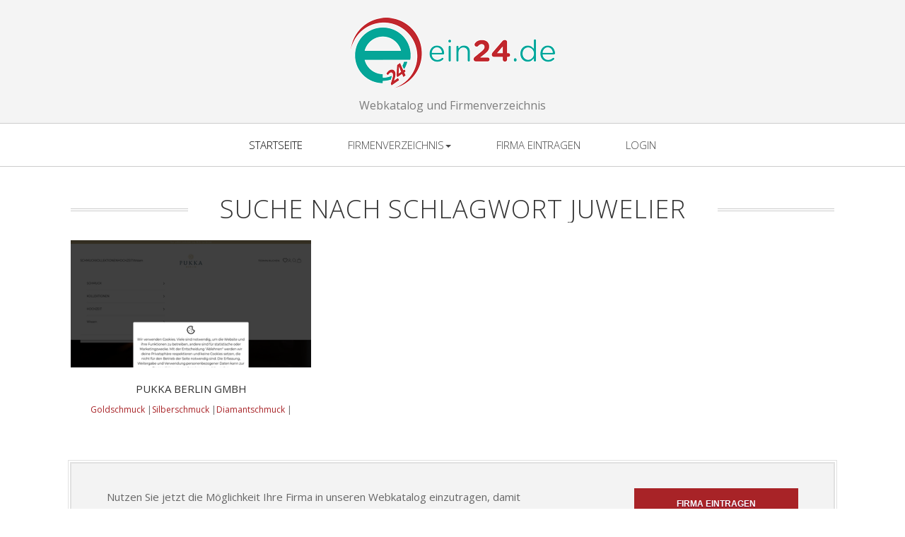

--- FILE ---
content_type: text/html; charset=UTF-8
request_url: https://www.ein24.de/schlagwort/juwelier
body_size: 2785
content:
<!DOCTYPE html>
<html lang="de">
  <head>
    <meta http-equiv="Content-Type" content="text/html; charset=utf-8" />
    <meta name="viewport" content="width=device-width, initial-scale=1.0" />
    <title>Firmenverzeichnis suche nach Schlagwörter und Keyword- Juwelier - ein24.de</title>
    <meta name="description" content="Zu Juwelier alles auf ein24.de Kontaktdaten, Firmenverzeichnis, Adresse und Telefonnummer sowie der Anfahrtsweg" />
    <link href="/css/bootstrap/css/bootstrap.min.css?v=1.0" rel="stylesheet" />
    <link href="/plugins/awesome/css/font-awesome.min.css?v=1.0" rel="stylesheet" />
    <link href="/plugins/chosen/chosen.min.css" rel="stylesheet" type="text/css" />
    <link href="/css/styles.css?v=1.0" rel="stylesheet" />
    <script src="/js/jquery-3.1.1.min.js"></script>
    <link rel="stylesheet" href="https://fonts.googleapis.com/css?family=Alice|Open+Sans:400,300,700" />
    <meta property="og:image" content="/img/portal/facebooklogo.jpg" />
    <link rel="icon" type="image/vnd.microsoft.icon" href="/favicon.ico" />
    <link rel="apple-touch-icon" href="touch-icon-iphone.png" />
    <link rel="apple-touch-icon" sizes="76x76" href="touch-icon-ipad.png" />
    <link rel="apple-touch-icon" sizes="120x120" href="touch-icon-iphone-retina.png" />
    <link rel="apple-touch-icon" sizes="152x152" href="touch-icon-ipad-retina.png" />
  </head>
  <body class="home">
    <header id="header">
      <div id="head" class="parallax" parallax-speed="2">
        <h1 id="logo" class="text-center">
          <img class="img-responsive center-block" src="/img/portal/ein24.gif" alt="Ein24.de" />
          <span class="tagline">Webkatalog und Firmenverzeichnis</span>
        </h1>
      </div>
      <nav class="navbar navbar-default navbar-sticky">
        <div class="container-fluid">
          <div class="navbar-header">
            <button type="button" class="navbar-toggle" data-toggle="collapse" data-target="#bs-example-navbar-collapse-1">
              <span class="sr-only">Toggle navigation</span>
              <span class="icon-bar"></span>
              <span class="icon-bar"></span>
              <span class="icon-bar"></span>
            </button>
          </div>
          <div class="navbar-collapse collapse" id="bs-example-navbar-collapse-1">
            <ul class="nav navbar-nav">
              <li class="active">
                <a href="/">Startseite</a>
              </li>
              <li class="dropdown">
                <a href="#" class="dropdown-toggle" data-toggle="dropdown">Firmenverzeichnis<b class="caret"></b></a>
                <ul class="dropdown-menu scrollable-menu">
                  <li>
                    <a href="/verzeichnis/arbeit-beruf" title="Aus- und Weiterbildung,Jobs & Stellenmarkt">Arbeit & Beruf</a>
                  </li>
                  <li>
                    <a href="/verzeichnis/bauen-wohnen" title="Architekten, Immobilien, Handwerker & Bau">Bauen &  Wohnen</a>
                  </li>
                  <li>
                    <a href="/verzeichnis/computer-software" title="Hardware,Software, Netzwerk & Spiele">Computer & Software</a>
                  </li>
                  <li>
                    <a href="/verzeichnis/firmen-behoerden" title="Handel, Dienstleistungen & Anwälte">Firmen</a>
                  </li>
                  <li>
                    <a href="/verzeichnis/gesellschaft-politik" title="Staat, Bund, Religion, Parteien & Recht">Gesellschaft & Politik</a>
                  </li>
                  <li>
                    <a href="/verzeichnis/internet-kommunikation" title="Promotion, Provider & Webdesign">Internet & Kommunikation</a>
                  </li>
                  <li>
                    <a href="/verzeichnis/medien-informationen" title="Kino,TV Radio, Verlage & Zeitschriften ">Medien & Informationen</a>
                  </li>
                  <li>
                    <a href="/verzeichnis/reisen-tourismus" title="Ausflüge, Länder, Reisebüro & Städte">Reisen & Tourismus</a>
                  </li>
                  <li>
                    <a href="/verzeichnis/elektronik-technik" title="Digital, Handy & Unterhaltungselektronik">Elektronik & Technik</a>
                  </li>
                  <li>
                    <a href="/verzeichnis/auto-verkehr" title="Auto, Bahn, Fahrpläne & Motorrad">Auto & Verkehr</a>
                  </li>
                  <li>
                    <a href="/verzeichnis/bildung-wissenschaft" title="Forschung, Schule, Studium & Wissenschaft">Bildung & Wissenschaft</a>
                  </li>
                  <li>
                    <a href="/verzeichnis/einkaufen-online-shops" title="Bücher, CD,DVD, Kosmetik & Mode">Einkaufen & Online-Shops</a>
                  </li>
                  <li>
                    <a href="/verzeichnis/finanzen-wirtschaft" title="Banken, Business, Gewerbe & Handel">Finanzen & Wirtschaft</a>
                  </li>
                  <li>
                    <a href="/verzeichnis/freizeit-lifestyle" title="Film, Hobbies, Tiere & Veranstaltungen">Freizeit & Lifestyle</a>
                  </li>
                  <li>
                    <a href="/verzeichnis/gesundheit-wellness" title="Apotheken, Ärzte, Ernährung, Heilpraxis & Wellness">Gesundheit & Wellness</a>
                  </li>
                  <li>
                    <a href="/verzeichnis/kunst-kultur" title="Fotografie, Galerien,Museen, Musik & Literatur">Kunst & Kultur</a>
                  </li>
                  <li>
                    <a href="/verzeichnis/menschen-private-homepages" title="Familie,Partnerschaft, Stars & Vereine">Menschen & Private Homepages</a>
                  </li>
                  <li>
                    <a href="/verzeichnis/sport-fitness" title="Fussball, Pferde, Sportarten-& Clubs">Sport & Fitness</a>
                  </li>
                  <li>
                    <a href="/verzeichnis/suchmaschinen-webkataloge" title="Informations- und Suchdienste & Webverzeichnis">Suchmaschinen & Webkataloge</a>
                  </li>
                  <li>
                    <a href="/verzeichnis/behoerden" title="Behörden">Behörden</a>
                  </li>
                  <li>
                    <a href="/verzeichnis/restaurant" title="Gastronomie, Lieferservice & Restaurant">Restaurant</a>
                  </li>
                  <li>
                    <a href="/verzeichnis/unterhaltung" title="Unterhaltung">Unterhaltung</a>
                  </li>
                  <li>
                    <a href="/verzeichnis/dienstleistungen" title="Dienstleistungen">Dienstleistungen</a>
                  </li>
                </ul>
              </li>
              <li>
                <a href="/firma-eintragen">Firma eintragen</a>
              </li>
              <li>
                <a href="/login">Login</a>
              </li>
            </ul>
          </div>
        </div>
      </nav>
    </header>
    <main id="main">
      <div class="container">
        <div class="row section topspace">
          <div class="col-md-12">
            <p class="lead text-center text-muted"></p>
          </div>
        </div>
        <div class="row section recentworks topspace">
          <h2 class="section-title">
            <span>Suche nach Schlagwort Juwelier</span>
          </h2>
          <div class="thumbnails recentworks row">
            <div class="col-xs-6 col-sm-6 col-md-4 col-lg-4" style="height: 295px;">
              <a class="thumbnail" href="/firma/berlin/1095/pukka-berlin-gmbh">
                <span class="img">
                  <img src="https://api.miniature.io/?token=Qbq8QxprLfmA4Wg5&width=400&height=400&url=https://pukkaberlin.com" alt="Pukka Berlin GmbH" class="img-responsive" />
                  <span class="cover">
                    <span class="more">mehr</span>
                  </span>
                </span>
                <span class="title">
                  <span>Pukka Berlin GmbH</span>
                </span>
              </a>
              <span class="details"><a href="/schlagwort/goldschmuck" title="Goldschmuck">Goldschmuck</a> |<a href="/schlagwort/silberschmuck" title="Silberschmuck">Silberschmuck</a> |<a href="/schlagwort/diamantschmuck" title="Diamantschmuck">Diamantschmuck</a> |</span>
              <h4></h4>
              <p></p>
            </div>
          </div>
        </div>
        <div class="row section margin-top-20">
          <div class="panel panel-cta">
            <div class="panel-body">
              <div class="col-lg-8">
                <p>Nutzen Sie jetzt die Möglichkeit Ihre Firma in unseren Webkatalog einzutragen, damit jedermann weiß, was Sie können oder anbieten.</p>
              </div>
              <div class="col-lg-4 text-right">
                <a href="/firma-eintragen" class="btn btn-primary btn-lg">Firma eintragen</a>
              </div>
            </div>
          </div>
        </div>
        <div class="row section clients margin-top-20">
          <h2 class="section-title">
            <span></span>
          </h2>
          <div class="thumbnails recentworks row">
            <div class="col-lg-12"></div>
          </div>
        </div>
      </div>
    </main>
    <footer id="footer">
      <div class="container">
        <div class="row">
          <div class="col-md-3 widget">
            <h3 class="widget-title">Kontakte</h3>
            <div class="widget-body">
              <a href="/kontakt">Kontakt</a>
              <br />
              <a href="/impressum">Impressum</a>
              <br />
              <a href="/agb">AGB</a>
              <br />
            </div>
          </div>
          <div class="col-md-3 widget">
            <h3 class="widget-title">Folge uns</h3>
            <div class="widget-body">
              <p class="follow-me-icons">
                <a href="#">
                  <i class="fa fa-twitter fa-2"></i>
                </a>
                <a href="#">
                  <i class="fa fa-facebook fa-2"></i>
                </a>
              </p>
            </div>
          </div>
          <div class="col-md-3 widget">
            <h3 class="widget-title">Über uns</h3>
            <div class="widget-body">
              <p>Wir über uns
</p>
            </div>
          </div>
          <div class="col-md-3 widget">
            <h3 class="widget-title">Linkliste</h3>
            <div class="widget-body"></div>
          </div>
        </div>
      </div>
    </footer>
    <footer id="underfooter">
      <div class="container">
        <div class="row">
          <div class="col-md-6 widget">
            <div class="widget-body"></div>
          </div>
          <div class="col-md-6 widget">
            <div class="widget-body">
              <p class="text-right">© ein24.de Alle Rechte vorbehalten 2016-2017</p>
            </div>
          </div>
        </div>
      </div>
    </footer>
    <script src="/css/bootstrap/js/bootstrap.min.js"></script>
    <script src="/css/bootstrap/js/validator.min.js"></script>
    <script src="/plugins/chosen/chosen.jquery.min.js"></script>
    <script src="/js/template.js"></script>
    <script type="text/javascript">
  var config = {
    '.chosen-select'           : {},
    '.chosen-select-deselect'  : {allow_single_deselect:true},
    '.chosen-select-no-single' : {disable_search_threshold:10},
    '.chosen-select-no-results': {no_results_text:'Oops, nothing found!'},
    '.chosen-select-width'     : {width:"100%"}
  }
  for (var selector in config) {
    $(selector).chosen(config[selector]);
  }
</script>
  </body>
</html>


--- FILE ---
content_type: text/css
request_url: https://www.ein24.de/css/styles.css?v=1.0
body_size: 3740
content:
html {
  font-size: 100%;
}
body {
  font-size: 15px;
  font-size: 0.9375rem;
  font-family: "Open sans", Helvetica, Arial, sans-serif;
  color: #666666;
  padding: 0;
  overflow-x: hidden;
}
.topspace {
  margin-top: 0px;
}

.margin-top-20 {
  margin-top: 20px;
}
/*********************************************************************


                            Navigation in header


**********************************************************************/
.navbar {
  border-width: 1px 0;
  -webkit-border-radius: 0;
  -webkit-background-clip: padding-box;
  -moz-border-radius: 0;
  -moz-background-clip: padding;
  border-radius: 0;
  background-clip: padding-box;
  width: 100%;
}
.navbar.stick {
  position: fixed;
  top: 0;
  left: 0;
  opacity: .85;
}
.navbar-collapse {
  -webkit-border-radius: 0;
  -webkit-background-clip: padding-box;
  -moz-border-radius: 0;
  -moz-background-clip: padding;
  border-radius: 0;
  background-clip: padding-box;
  font-family: "Open sans", Helvetica, Arial, sans-serif;
  font-weight: 300;
  text-transform: uppercase;
}
.navbar-collapse .navbar-nav {
  float: none;
  margin: 0 auto;
  text-align: center;
}
.navbar-collapse .navbar-nav > li {
  float: none;
  display: inline-block;
}
.navbar-collapse .navbar-nav > li > a {
  padding: 20px 30px;
}
.dropdown ul.dropdown-menu {
  top: 85%;
  text-align: left;
}
.dropdown ul.dropdown-menu > li > a {
  padding: 5px 30px;
}
.navbar-default {
  background-color: #ffffff;
  border-color: #cccccc;
}
.navbar-default .navbar-nav > li > a {
  color: #454545;
}
.navbar-default .navbar-nav > li > a:hover,
.navbar-default .navbar-nav > li > a:focus {
  color: #000000;
  background-color: #ffffff;
}
.navbar-default .navbar-nav > .active > a,
.navbar-default .navbar-nav > .active > a:hover,
.navbar-default .navbar-nav > .active > a:focus {
  color: #000000;
  background-color: #ffffff;
}
.navbar-default .dropdown ul.dropdown-menu > li > a {
  color: #454545;
}
.navbar-default .dropdown ul.dropdown-menu > li > a:hover {
  background-color: #eeeeee;
  color: #000000;
}
.navbar-default .navbar-toggle {
  border-color: #666666;
}
.navbar-default .navbar-toggle:hover,
.navbar-default .navbar-toggle:focus {
  background-color: #ffffff;
}
.navbar-default .navbar-toggle .icon-bar {
  background-color: #333333;
}
.navbar-default .navbar-collapse,
.navbar-default .navbar-form {
  border-color: #cccccc;
}
.navbar-default .navbar-nav > .open > a,
.navbar-default .navbar-nav > .open > a:hover,
.navbar-default .navbar-nav > .open > a:focus {
  background-color: #ffffff;
  color: #000000;
}

.navbar-default .scrollable-menu {
    height: auto;
    max-height: 400px;
    overflow-x: hidden;
}

/****************************************************************************************


                                     Sidebar special Nav


*****************************************************************************************/
.nav-side {
  font-size: 24px;
  font-size: 1.5rem;
  font-weight: 300;
  margin-top: -0.37em;
}
.nav-side > li > a {
  padding-top: 5px;
  padding-bottom: 5px;
  color: #f392b4;
}
.nav-side > li > a:hover {
  color: #bd1550;
  background: none;
}
.nav-side > li.active > a {
  color: #bd1550;
}
/*********************************************************************


                                TYPOGRAPHY


**********************************************************************/
p {
  line-height: 1.6em;
  margin: 0 0 30px 0;
}
ul,
ol {
  line-height: 1.6em;
  margin: 0 0 30px 0;
}
blockquote {
  padding: 10px 20px;
  margin: 0 0 30px;
  border-left: 5px solid #eee;
}
h1,
h2,
h3,
h4,
h5,
h6,
.h1,
.h2,
.h3,
.h4,
.h5,
.h6 {
  font-family: "Open sans", Helvetica, Arial, sans-serif;
  font-weight: 400;
  color: #333333;
}
h1 {
  font-size: 40px;
  font-size: 2.5rem;
}
h2 {
  font-size: 30px;
  font-size: 1.875rem;
}
h3 {
  font-size: 24px;
  font-size: 1.5rem;
}
h4 {
  font-size: 20px;
  font-size: 1.25rem;
}
h5 {
  font-size: 20px;
  font-size: 1.25rem;
}
a {
  color: #a82327;
}
a:hover {
  color: #c1272d;
}
.lead {
  font-weight: 300;
  font-size: 21px;
  font-size: 1.3125rem;
}
.text-msg {
  line-height: 1.7em;
  color: #b3b3b3;
  font-weight: 300;
  text-transform: capitalize;
  margin-top: -0.23em;
}
.size-auto,
.size-full,
.size-large,
.size-medium,
.size-thumbnail {
  max-width: 100%;
  height: auto;
}
/*********************************************************************


                                HEADER


**********************************************************************/
#head {
  background: #f4f4f4 url(../images/bg_head.jpg) top center;
  background-size: cover;
  color: #7C7C7C;
  padding: 30px 0 35px 0;
}
#head img.img-circle {
  display: block;
  width: 140px;
  height: 140px;
  overflow: hidden;
  border: 9px solid rgba(0, 0, 0, 0.05);
  margin: 0 auto;
}
#head .title {
  font-family: Alice, Georgia, serif;
  font-size: 49px;
  font-size: 3.0625rem;
}
#head .title a {
  text-decoration: none;
  color: #333333;
}
#head .tagline {
  display: block;
  font-size: 14px;
  font-size: 0.875rem;
  line-height: 1.2em;
  color: #7C7C7C;
  margin: 5px 0 0;
}
#head .tagline b {
  font-weight: normal;
}
#head .tagline a {
  color: #5E5E5E;
}
.home #head {
  padding: 5px 0;
}
.home #head .title {
  font-size: 49px;
  font-size: 3.0625rem;
}
.home #head .tagline {
  font-size: 16px;
  font-size: 1rem;
  margin: 15px 0 0;
}


/*********************************************************************


                                CONTENT


**********************************************************************/
img {
  max-width: 100%;
}
.btn {
  font-size: 12px;
  font-size: 0.75rem;
  text-decoration: none;
  text-transform: uppercase;
  font-family: "Helvetica Neue", Helvetica, Arial, sans-serif;
  color: #333;
  -webkit-border-radius: 0px;
  -webkit-background-clip: padding-box;
  -moz-border-radius: 0px;
  -moz-background-clip: padding;
  border-radius: 0px;
  background-clip: padding-box;
  -webkit-transition-property: all;
  -moz-transition-property: all;
  -o-transition-property: all;
  -ms-transition-property: all;
  transition-property: all;
  -webkit-transition-duration: 0.2s;
  -moz-transition-duration: 0.2s;
  -o-transition-duration: 0.2s;
  transition-duration: 0.2s;
  border: 0 none;
  padding: 12px 35px;
  text-shadow: 0 1px 0px #780d33;
}
.btn-primary {
  color: #fff;
  background-color: #a82327;
}
.btn-primary:hover,
.btn-primary:focus,
.btn-primary:active,
.btn-primary.active {
  color: #fff;
  background-color: #c1272d;
}
.btn-action {
  font-weight: bold;
  background: transparent!important;
  border: 1px solid #333;
  text-shadow: none;
}
.btn-action:hover,
.btn-action:focus,
.btn-action:active,
.btn-action.active {
  color: #bd1550;
  border-color: #bd1550;
}
.btn-lg {
  padding: 15px 60px;
  font-size: 12px;
  line-height: 1.33;
  font-weight: bold;
}
.panel-cta {
  box-shadow: 0 0 0 1px #e1e1e1, 0 0 0 3px #fff, 0 0 0 4px #e1e1e1;
  background: #f3f3f3;
  -webkit-border-radius: 0;
  -webkit-background-clip: padding-box;
  -moz-border-radius: 0;
  -moz-background-clip: padding;
  border-radius: 0;
  background-clip: padding-box;
}
.panel-cta p,
.panel-cta h3,
.panel-cta h4,
.panel-cta h5,
.panel-cta h6 {
  margin: 0;
}
.panel-cta .panel-body {
  padding: 35px;
}
/* Section - Featured */
.featured {
  font-size: 13px;
  font-size: 0.8125rem;
}
.featured h3 {
  font-weight: bold;
  font-family: "Helvetica Neue", Helvetica, Arial, sans-serif;
  font-size: 24px;
  font-size: 1.5rem;
  text-transform: uppercase;
  line-height: 1.4em;
  vertical-align: middle;
  margin: 0 0 25px 0;
}
/* Section - Recent works */
.thumbnails {
  padding: 0;
}
.thumbnails li {
  margin-bottom: 30px;
}
.thumbnails .details {
  display: block;
  text-align: center;
  font-size: 12px;
  font-size: 0.75rem;
}
.thumbnail {
  display: block;
  -webkit-border-radius: 0;
  -webkit-background-clip: padding-box;
  -moz-border-radius: 0;
  -moz-background-clip: padding;
  border-radius: 0;
  background-clip: padding-box;
  border: 0 none;
  margin-bottom: 10px;
  padding: 0;
  text-align: center;
  text-decoration: none;
  color: #333;
}
.thumbnail .img {
  display: block;
  width: 100%;
  overflow: hidden;
  height: 180px;
  margin: 0 0 20px;
  position: relative;
}
.thumbnail .title {
  text-transform: uppercase;
  margin: 0 2em;
  display: block;
  text-indent: 0;
  white-space: nowrap; 
  overflow: hidden; 
  text-overflow: ellipsis;
}
.thumbnail .cover {
  position: absolute;
  display: block;
  opacity: 0;
  width: 100%;
  height: 180px;
  background-color: rgba(255, 255, 255, 0.8);
  -webkit-transition-property: all;
  -moz-transition-property: all;
  -o-transition-property: all;
  -ms-transition-property: all;
  transition-property: all;
  -webkit-transition-duration: 550ms;
  -moz-transition-duration: 550ms;
  -o-transition-duration: 550ms;
  transition-duration: 550ms;
}
.thumbnail .cover .more {
  position: absolute;
  bottom: 15px;
  right: 0;
  height: 32px;
  line-height: 32px;
  padding: 0 20px;
  -webkit-border-radius: 1px 0 0 1px;
  -webkit-background-clip: padding-box;
  -moz-border-radius: 1px 0 0 1px;
  -moz-background-clip: padding;
  border-radius: 1px 0 0 1px;
  background-clip: padding-box;
  font-size: 12px;
  font-size: 0.75rem;
  text-transform: uppercase;
  text-shadow: 0 1px 0px #780d33;
  background: #a82327;
  color: white;
}
.thumbnail img {
  width: 100%;
  position: absolute;
  top: 0;
  left: 0;
}
.thumbnail:hover {
  color: #333;
  text-decoration: none;
}
.thumbnail:hover img {
  -webkit-filter: saturate(0%);
}
.thumbnail:hover .cover {
  opacity: 1;
}
/* pagination */
.pagination > li > a {
  color: #808080;
  border: 0 none;
  font-size: 20px;
  font-size: 1.25rem;
  font-family: Georgia, serif;
}
.pagination > li > a:hover {
  color: #000000;
  background: none;
}
.pagination > li.active > a {
  color: #333333;
  background: none;
}
.pagination > li.active > a:hover {
  color: #000000;
  background: none;
}
/*********************************************************************


                                 BLOG


**********************************************************************/
.section-title,
.entry-title {
  display: block;
  width: 100%;
  overflow: hidden;
  margin: 0px 0 25px;
  text-align: center;
  font-weight: 300;
  text-transform: uppercase;
  font-size: 36px;
  font-size: 2.25rem;
  letter-spacing: 1px;
}
.section-title a,
.entry-title a {
  color: #333333;
}
.section-title span,
.entry-title span {
  display: inline-block;
  position: relative;
}
.section-title span:before,
.entry-title span:before,
.section-title span:after,
.entry-title span:after {
  content: "";
  position: absolute;
  height: 4px;
  top: .53em;
  width: 400%;
  border-bottom: 1px solid #ccc;
  border-top: 1px solid #ccc;
}
.section-title span:before,
.entry-title span:before {
  right: 100%;
  margin-right: 45px;
}
.section-title span:after,
.entry-title span:after {
  left: 100%;
  margin-left: 45px;
}
.entry-header .entry-meta {
  text-align: center;
  font-family: Georgia, serif;
  font-size: 18px;
  font-size: 1.125rem;
  font-style: italic;
  font-weight: normal;
  color: #a5a5a5;
  margin: 0 0 15px 0;
}
.entry-header .entry-meta a {
  color: #a5a5a5;
}
.entry-content {
  margin: 0 0 60px 0;
}
.entry-content h2 {
  line-height: 1.2;
  font-size: 30px;
  font-size: 1.875rem;
  padding-top: 20px;
  margin-bottom: 20px;
}
.meta-nav,
.more-link {
  font-family: Georgia, serif;
  font-style: italic;
  font-weight: bold;
  color: #666666;
  text-decoration: none;
}
.meta-nav:hover,
.more-link:hover {
  color: #333333;
  text-decoration: underline;
}
.more-link {
  display: block;
  width: 100%;
  text-align: right;
}
/* Posts navigation */
#nav-below {
  position: fixed;
  top: 48%;
}
#nav-below .meta-nav {
  display: block;
  padding: 27px 7px;
  background: #444;
  color: #fff;
  -webkit-border-radius: 3px;
  -webkit-background-clip: padding-box;
  -moz-border-radius: 3px;
  -moz-background-clip: padding;
  border-radius: 3px;
  background-clip: padding-box;
  font-family: "Open sans", Helvetica, Arial, sans-serif;
  font-style: normal;
  font-weight: normal;
  text-decoration: none;
  opacity: 0.2;
}
#nav-below .meta-nav:hover {
  text-decoration: none;
  color: #333;
}
#nav-below .nav-next {
  position: fixed;
  right: -3px;
}
#nav-below .nav-previous {
  position: fixed;
  left: -3px;
}
#nav-below b {
  display: none;
}
footer.entry-meta {
  border-top: 1px solid #ccc;
  border-bottom: 1px solid #ccc;
  margin: 0 0 35px 0;
  padding: 2px 0;
  color: #888888;
  font-size: 12px;
  font-size: 0.75rem;
}
footer.entry-meta a {
  color: #333333;
}
footer.entry-meta .meta-in {
  border-top: 1px solid #ccc;
  border-bottom: 1px solid #ccc;
  padding: 10px 0;
}
.page-header {
  padding-bottom: 0;
  margin: 0;
  border-bottom: none;
  text-align: left;
}
.page-header .page-title {
  margin-top: 0;
  margin-bottom: 30px;
}
/*********************************************************************


                                COMMENTS


**********************************************************************/
#comments {
  font-size: 13px;
  font-size: 0.8125rem;
}
#comments .comments-title {
  margin: 0 0 5px 0;
}
#comments .leave-comment {
  display: block;
  margin: 0 0 40px 0;
}
#comments ul,
#comments ol {
  margin: 0;
  padding: 0;
}
#comments .comment {
  margin: 0;
  padding: 0;
  list-style: none;
  clear: both;
}
#comments .comments-title {
  text-shadow: none;
  margin-bottom: 0;
}
#comments .avatar {
  float: left;
  width: 70px;
  height: 70px;
  margin-bottom: 30px;
  border: 5px solid #eeeeee;
  -webkit-border-radius: 50%;
  -webkit-background-clip: padding-box;
  -moz-border-radius: 50%;
  -moz-background-clip: padding;
  border-radius: 50%;
  background-clip: padding-box;
}
#comments .children {
  margin: 0 0 0 90px;
}
#comments .comment-meta {
  margin: 0 0 0 90px;
}
#comments .comment-meta a {
  color: #333333;
}
#comments .comment-meta a:hover {
  color: #bd1550;
}
#comments .comment-meta .author {
  margin: 0 20px 0 0;
  font-weight: bold;
}
#comments .comment-meta .date {
  margin: 0 20px 0 0;
}
#comments .comment-meta .date a {
  color: #666666;
}
#comments .comment-meta .reply {
  float: right;
}
#comments .comment-body {
  margin: 0 0 35px 90px;
}
.comment-navigation {
  width: 100%;
  border-top: 1px solid #ccc;
  padding: 2px 0 0 0;
}
.comment-navigation .nav-content {
  border-top: 1px solid #ccc;
  width: 100%;
  padding: 10px 0 0 0;
}
.comment-navigation .nav-previous {
  float: left;
  width: 50%;
}
.comment-navigation .nav-next {
  float: right;
  width: 50%;
  text-align: right;
}
#respond {
  margin: 55px 0 0 0;
}
/*********************************************************************


                                FOOTER


**********************************************************************/
#footer {
  background: #232323;
  padding: 30px 0 0 0;
  font-size: 12px;
  color: #999;
}
#footer a {
  color: #ccc;
}
#footer a:hover {
  color: #fff;
}
#footer h3.widget-title {
  font-size: 15px;
  font-size: 0.9375rem;
  text-transform: uppercase;
  color: #ccc;
  margin: 0 0 20px;
}
#underfooter {
  background: #191919;
  padding: 15px 0;
  color: #777;
  font-size: 12px;
}
#underfooter a {
  color: #aaa;
}
#underfooter a:hover {
  color: #fff;
}
#underfooter p {
  margin: 0;
}
.follow-me-icons {
  font-size: 30px;
}
.follow-me-icons i {
  float: left;
  margin: 0 10px 0 0;
}
/* Max page width
/////////////////////////////////////////////////////////////////////*/
@media (min-width: 1200px) {
  .container {
    max-width: 1080px;
  }
}


.fpro { position: fixed; bottom: 0px; right: 0px; left: auto; background: #ffffff; padding: 15px 15px 10px 15px; max-width: 290px; font-size: 12px; color: #666666; z-index: 1000; display: none; -webkit-box-shadow: 1px 1px 22px rgba(0,0,0,0.2); box-shadow: 1px 1px 22px rgba(0,0,0,0.2); }
	.fpro a { color: #2B98EC; }
		.fpro a:hover { color: #2B98EC; }
	.fpro-intro { font-size: 14px; color: #ffffff; font-weight: 300; display: inline-block; max-width: 110px; position: relative; z-index: 2; padding-top: 2px; top: -3px; font-weight: 700; }
		.fpro-intro:after { position: absolute; top: 0; left: -21px; height: 26px; background-color: #55acee; content: ""; width: 115px; z-index: -1; border: 1px solid #2B98EC; border-left: none; }
		.fpro-intro:before { content: ""; width: 0; height: 0; border-style: solid; border-width: 0 5px 7px 0; border-color: transparent #2B98EC transparent transparent; position: absolute; bottom: -10px; left: -20px; }
	.fpro-caption { margin: 7px 0; line-height: 1.2; text-align: center; }
		.fpro-caption a { color: #333333; text-decoration: none; font-weight: bold;}
		.fpro-caption span { display: block; font-size: 0.7em; font-weight: normal; color:#aaa; margin-top:4px; text-transform: uppercase;}
	.fpro-media { margin-top: 5px; }
	.fpro-close { position: absolute; top: 15px; right: 10px; font-weight: 300; cursor: pointer; color: #666666; border: 1px solid #2B98EC; width: 20px; height: 20px; text-align: center; line-height: 19px; border-radius: 10px; }
		.fpro .fpro-close a { color: #666666; }
	.fpro-desc p { padding-top: 10px; }
	.fpro .media-left img { max-width: 120px; }


/*********************************************************************


                                MOBILE


**********************************************************************/



@media (max-width: 768px) {
.navbar-default .navbar-nav li {
  display: inline;
  float: none;
}
  .navbar.navbar-default {
    background: transparent;
    border: none;
    border-right: 1px solid #f5f5f5;
  }
  .navbar-default .navbar-nav .open .dropdown-menu {
    position: static;
    float: none;
    width: auto;
    margin-top: 0;
    background-color: transparent;
    border: 0;
    -webkit-box-shadow: none;
    box-shadow: none;
  }
  .navbar-default .navbar-nav .open .dropdown-menu .dropdown-header,
  .navbar-default .navbar-nav .open .dropdown-menu>li>a {
    padding: 5px 15px 5px 25px;
  }
  .navbar-default .navbar-nav .open .dropdown-menu>li>a {
    line-height: 20px;
  }
  .navbar-default .navbar-nav .open .dropdown-menu>li>a:focus,
  .navbar-default .navbar-nav .open .dropdown-menu>li>a:hover {
    background-image: none;
  }
}

/*********************************************************************


                                google map


**********************************************************************/
#map-container {  height: 400px }



/*********************************************************************


                            Vaildation


**********************************************************************/

.help-block .list-unstyled {
  font-weight: bold
}

.chosen-container-single .chosen-single{
    height: 34px;
    padding: 6px 12px;
    font-size: 14px;
    line-height: 1.42857143;
    color: #555;
    background-color: #fff;
    background-image: none;
    border: 1px solid #ccc;
    border-radius: 4px;
    -webkit-box-shadow: inset 0 1px 1px rgba(0,0,0,.075);
    box-shadow: inset 0 1px 1px rgba(0,0,0,.075);
    -webkit-transition: border-color ease-in-out .15s,-webkit-box-shadow ease-in-out .15s;
    -o-transition: border-color ease-in-out .15s,box-shadow ease-in-out .15s;
    transition: border-color ease-in-out .15s,box-shadow ease-in-out .15s;
}

.linie{
    border: none;
    border-top: 1px dotted #9000E0;
    background-color: #FFFFFF;
    height: 1px; 
}

.bottom-align-text {
    position: absolute;
    bottom: 15px;
    right: 10px;
  }


/*********************************************************************


                            Thumpnail


**********************************************************************/
#thumb {
  transform: scale(.3);
  transform-origin: 0 0;
}

iframe#thumb {
  overflow: hidden;
  width: 960px;
  height: 480px;

  border: #49483E solid 1em;
  -moz-border-radius: 1em;
  -webkit-border-radius: 1em;
  border-radius: 1em;

  -moz-transform-origin:0 0; -moz-transform: scale(.3);
  -webkit-transform-origin:0 0; -webkit-transform: scale(.3);
  -o-transform-origin:0 0; -o-transform: scale(.3);
  transform-origin:0 0; transform: scale(.3);
}


--- FILE ---
content_type: text/js
request_url: https://www.ein24.de/js/template.js
body_size: 483
content:
jQuery(document).ready(function($) {

	var my_nav = $('.navbar-sticky'); 
	// grab the initial top offset of the navigation 
	var sticky_navigation_offset_top = my_nav.offset().top;
	
	// our function that decides weather the navigation bar should have "fixed" css position or not.
	var sticky_navigation = function(){
		var scroll_top = $(window).scrollTop(); // our current vertical position from the top
		var browserWidth = $(window).width();
		// if we've scrolled more than the navigation, change its position to fixed to stick to top, otherwise change it back to relative
                if ((browserWidth) > '768'){
		if (scroll_top > sticky_navigation_offset_top) { 
			my_nav.addClass( 'navbar-fixed-top' );
		} else {
			my_nav.removeClass( 'navbar-fixed-top' );
		}  } 
	};

	var initio_parallax_animation = function() { 
		$('.parallax').each( function(i, obj) {
			var speed = $(this).attr('parallax-speed');
			if( speed ) {
				var background_pos = '-' + (window.pageYOffset / speed) + "px";
				$(this).css( 'background-position', 'center ' + background_pos );
			}
		});
	}
	
	// run our function on load
	sticky_navigation();
	
	// and run it again every time you scroll
	$(window).scroll(function() {
		 sticky_navigation();
		 
	});

});